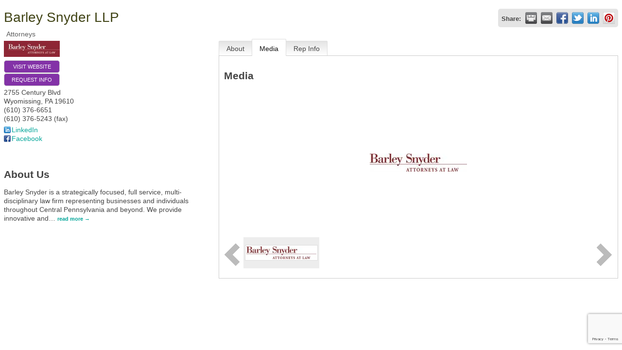

--- FILE ---
content_type: text/html; charset=utf-8
request_url: http://business.berkswomen2women.com/list/member/barley-snyder-llp-667
body_size: 7811
content:

<!DOCTYPE html>
<html>
<!--
Request for https://www.berkswomen2women.com/chambermaster-template/ failed at 6:51 PM 1/21/2026
ERROR: COULDN'T REACH https://www.berkswomen2women.com/chambermaster-template/ 
 DETAILS: System.Net.WebException: The request was aborted: Could not create SSL/TLS secure channel.
   at System.Net.HttpWebRequest.GetResponse()
   at ChamberWeb.AppHelper.GetHtmlFromUrl(TemplateCacheItemDetails cacheItemDetails, String& html, Boolean& success, Int32 lifeOnDiskMinutes, Boolean loadFresh, Boolean& isFromFile) in D:\a\1\s\MicroNet.Web.Common\Helpers\AppHelper.cs:line 201 
 REQUEST HEADERS: x-localrequest=1
  User-Agent=Mozilla/5.0 (Windows NT 10.0; Win64; x64) AppleWebKit/537.36 (KHTML, like Gecko) Chrome/107.0.0.0 Safari/537.36
Request Headers:

-->
<head>
<!-- start injected HTML (CCID=1980) -->
<!-- page template: https://www.berkswomen2women.com/chambermaster-template/ -->
<title>Barley Snyder LLP | Attorneys</title>
<base href="http://www.berkswomen2women.com/" />
<meta name="description" content="Barley Snyder LLP | Attorneys" />
<link href="http://business.berkswomen2women.com/integration/customerdefinedcss?_=HxGXVQ2" rel="stylesheet" type="text/css" />
<!-- link for rss not inserted -->
<link rel="canonical" href="http://business.greaterreading.org/list/member/barley-snyder-llp-667" />
<!-- end injected HTML -->

    <script type="text/javascript" src="http://code.jquery.com/jquery-3.7.1.min.js"></script>
    <script type="text/javascript" src="http://code.jquery.com/ui/1.13.2/jquery-ui.min.js"></script>
    <script type="text/javascript" src="http://ajax.aspnetcdn.com/ajax/globalize/0.1.1/globalize.min.js"></script>
    <script type="text/javascript" src="http://ajax.aspnetcdn.com/ajax/globalize/0.1.1/cultures/globalize.culture.en-US.js"></script>
    <script type="text/javascript">
        var MNI = MNI || {};
        MNI.CurrentCulture = 'en-US';
        MNI.CultureDateFormat = 'M/d/yyyy';
        MNI.BaseUrl = 'http://business.berkswomen2women.com';
        MNI.jQuery = jQuery.noConflict(true);
        MNI.Page = {
            Domain: 'business.berkswomen2women.com',
            Context: 299,
            Category: null,
            Member: 667,
            MemberPagePopup: true
        };
    </script>


    <script src="https://www.google.com/recaptcha/enterprise.js?render=6LfI_T8rAAAAAMkWHrLP_GfSf3tLy9tKa839wcWa" async defer></script>
    <script>

        const SITE_KEY = '6LfI_T8rAAAAAMkWHrLP_GfSf3tLy9tKa839wcWa';

        // Repeatedly check if grecaptcha has been loaded, and call the callback once it's available
        function waitForGrecaptcha(callback, retries = 10, interval = 1000) {
            if (typeof grecaptcha !== 'undefined' && grecaptcha.enterprise.execute) {
                callback();
            } else if (retries > 0) { 
                setTimeout(() => {
                    waitForGrecaptcha(callback, retries - 1, interval);
                }, interval);
            } else {
                console.error("grecaptcha is not available after multiple attempts");
            }
        }

        // Generates a reCAPTCHA v3 token using grecaptcha.enterprise and injects it into the given form.
        // If the token input doesn't exist, it creates one. Then it executes the callback with the token.
        function setReCaptchaToken(formElement, callback, action = 'submit') {
            grecaptcha.enterprise.ready(function () {
                grecaptcha.enterprise.execute(SITE_KEY, { action: action }).then(function (token) {

                    MNI.jQuery(function ($) {
                        let input = $(formElement).find("input[name='g-recaptcha-v3']");

                        if (input.length === 0) {
                            input = $('<input>', {
                                type: 'hidden',
                                name: 'g-recaptcha-v3',
                                value: token
                            });
                            $(formElement).append(input);
                        }
                        else
                            $(input).val(token);

                        if (typeof callback === 'function') callback(token);
                    })

                });
            });
        }

    </script>




<script src="http://business.berkswomen2women.com/Content/bundles/MNI?v=34V3-w6z5bLW9Yl7pjO3C5tja0TdKeHFrpRQ0eCPbz81"></script>
    <link rel="stylesheet" href="http://code.jquery.com/ui/1.13.2/themes/base/jquery-ui.css" type="text/css" media="all" />

        <script type="text/javascript">
        MNI.Page.MemberFilter = 'list';
        MNI.jQuery(function ($) {
            MNI.Plugins.Tabs.Init('#mn-member-tab-content-container');
            MNI.Plugins.Tabs.InitExternal('#mn-content a.externalTab');

            $('#mn-directory-contactmember').click(function() {
                $('#mn-directory-contactform').submit();
            });

            $('.mn-directory-contactrep').click(function() {
                var id = $(this).attr('repid')
                $('#contactform-repid').val(id);
                $('#mn-directory-contactform').submit();
            });


            $('#mn-member-tab-content-container #media').one('mn-tab-active', function () {
                $('#mn-gallery').mediaSlider({
                    slideshow: false,
                    delay: window['MNI_Member_Gallery_Delay'],
                    rate: window['MNI_Member_Gallery_Rate']
                });
            });



            var tabContainer = '#mn-member-tab-content-container';

            // Set the active tab to the URL hash, if one is present.
            var activeTab = $(window.location.hash, tabContainer);

            if (!activeTab.length)
                activeTab = $('.mn-tabs-content .mn-active', tabContainer);

            activeTab.eq(0).trigger('mn-tab-active');
            
        });
    </script>


<meta property='og:url' content='http://business.berkswomen2women.com/list/member/barley-snyder-llp-667' />
<meta property='og:title' content='Barley Snyder LLP' />
<meta property='og:description' content='Barley Snyder is a strategically focused, full service, multi-disciplinary law firm representing businesses and individuals throughout Central Pennsylvania and beyond. We provide innovative and effective representation to a wide range of clients - from publicly traded companies to small, privately held businesses, from local municipalities and other governmental entities to large health care and educational institutions, from multi-state and community banks to individuals. Our attorneys advise our clients in every major area of civil law - corporate governance, litigation and risk management, mergers and acquisitions, health care, labor and employment, employee benefits and compensation, immigration, intellectual property, banking, securities, real estate, tax, wealth management and estate planning, and more. Our attorneys have the in-depth knowledge, experience and resources to tackle even the most complex issues confronting you and your business.' />
<meta property='og:image' content='https://chambermaster.blob.core.windows.net/images/customers/1980/members/667/logos/MEMBER_LOGO/BS_Logo(1).jpg' />


<meta name="referrer" content="origin" /></head>
<body>
    <div id="mn-content" class="mn-content">
                   







    <div id="fb-root"></div>
    <script>(function(d, s, id) {
        var js, fjs = d.getElementsByTagName(s)[0];
        if (d.getElementById(id)) return;
        js = d.createElement(s); js.id = id;
        js.src = "//connect.facebook.net/en_US/all.js#xfbml=1";
        fjs.parentNode.insertBefore(js, fjs);
    }(document, 'script', 'facebook-jssdk'));</script>

<div id="mn-member-results-member" itemscope="itemscope" itemtype="http://schema.org/LocalBusiness" class="mn-module-content">
    <div id="mn-resultscontainer">
        



<div class="mn-banner mn-banner-premier"><div id="mn-banner"><noscript><iframe src="http://business.berkswomen2women.com/sponsors/adsframe?context=299&amp;memid=667&amp;maxWidth=480&amp;maxHeight=60&amp;max=1&amp;rotate=False" width="480" height="60" scrolling="no" frameborder="0" allowtransparency="true" marginwidth="0" marginheight="0"></iframe></noscript></div></div>
<script type="text/javascript">
    var _mnisq=_mnisq||[];
    _mnisq.push(["domain","business.berkswomen2women.com"],["context",299],["member",667],["max",5],["rotate",1],["maxWidth",480],["maxHeight",60],["create","mn-banner"]);
    (function(b,d,a,c){b.getElementById(d)||(c=b.getElementsByTagName(a)[0],a=b.createElement(a),a.type="text/javascript",a.async=!0,a.src="http://business.berkswomen2women.com/Content/Script/Ads.min.js",c.parentNode.insertBefore(a,c))})(document,"mni-ads-script","script");
</script>
                <div id="mn-pagetitle" class="mn-member-title">
            <h1 itemprop="name">Barley Snyder LLP</h1>
        </div>
                            <div class="mn-actions mn-actions-share">
                <ul class="mn-share mn-details-share">
                    <li class="mn-sharelabel">Share:</li>
                    <li class="mn-shareprint"><a href="http://business.berkswomen2women.com/list/member/barley-snyder-llp-667?rendermode=print" title="Print this page" rel="nofollow" onclick="return!MNI.Window.Print(this)" target="_blank">&nbsp;</a></li>
                    <li class="mn-shareemail"><a href="javascript:MNI.Dialog.ContactFriend('member',667)" title="Share by Email">&nbsp;</a></li>
                    <li class="mn-sharefacebook"><a href="https://www.facebook.com/sharer.php?u=http%3a%2f%2fbusiness.berkswomen2women.com%2flist%2fmember%2fbarley-snyder-llp-667&amp;p[title]=Barley+Snyder+LLP" title="Share on Facebook">&nbsp;</a></li>
                    <li class="mn-sharetwitter"><a href="https://www.twitter.com/share?url=http://business.berkswomen2women.com/list/member/barley-snyder-llp-667&amp;text=Barley+Snyder+LLP" title="Share on Twitter">&nbsp;</a></li>
                    <li class="mn-sharelinkedin"><a href="https://www.linkedin.com/shareArticle?mini=true&amp;url=http%3a%2f%2fbusiness.berkswomen2women.com%2flist%2fmember%2fbarley-snyder-llp-667&amp;title=Barley+Snyder+LLP" title="Share on LinkedIn">&nbsp;</a></li>
                        <li class="mn-sharepinterest"><a href="https://pinterest.com/pin/create/button/?url=http%3a%2f%2fbusiness.berkswomen2women.com%2flist%2fmember%2fbarley-snyder-llp-667&amp;media=https%3a%2f%2fchambermaster.blob.core.windows.net%2fimages%2fcustomers%2f1980%2fmembers%2f667%2flogos%2fMEMBER_LOGO%2fBS_Logo(1).jpg&amp;description=Barley+Snyder+is+a+strategically+focused%2c+full+service%2c+multi-disciplinary+law+firm+representing+businesses+and+individuals+throughout+Central+Pennsylvania+and+beyond.+We+provide+innovative+and+effective+representation+to+a+wide+range+of+clients+-+from+publicly+traded+companies+to+small%2c+privately+held+businesses%2c+from+local+municipalities+and+other+governmental+entities+to+large+health+care+and+educational+institutions%2c+from+multi-state+and+community+banks+to+individuals.+Our+attorneys+advi..." title="Share on Pinterest">&nbsp;</a></li>
                </ul>
            </div>
                <div id="mn-member-facebooklike" class="fb-like" data-href="https://www.facebook.com/barleysnyder" data-send="false" data-layout="button_count" data-width="130" data-show-faces="false" data-action="recommend"></div>
        <div class="mn-member-cat-container">
            <ul class="mn-member-cats">
                <li>Attorneys</li>
            </ul>
        </div>
        <div class="mn-clear"></div>
        <div class="mn-member-details">
            <div class="mn-member-sidebar">
                <div id="mn-member-general" class="mn-section">
                    <div class="mn-section-content">
						<div class="mn-member-logo">
							<a href="http://www.barley.com" onclick="MNI.Hit.MemberWebsite(667)" target="_blank"><img src="https://chambermaster.blob.core.windows.net/images/customers/1980/members/667/logos/MEMBER_LOGO/BS_Logo(1).jpg" alt="Barley Snyder LLP" itemprop="image"/></a> 
						</div>
                        <div class="mn-memberinfo-block-actions">
                            <ul>
                                <li id="mn-memberinfo-block-website"><a itemprop="url" href="http://www.barley.com" class="mn-print-url" onclick="MNI.Hit.MemberWebsite(667)" title="Visit the website of Barley Snyder LLP" target="_blank">Visit Website</a></li>
                                                                                                                        <li id="mn-memberinfo-block-requestinfo"><a id="mn-directory-contactmember" href="javascript:void(0)">Request Info</a></li>
                                                                                    </ul>
                        </div>
						<div itemprop="address" itemscope="itemscope" itemtype="http://schema.org/PostalAddress" class="mn-member-basicinfo">
							<div itemprop="streetAddress" class="mn-address1">2755 Century Blvd</div>
<div itemprop="citystatezip" class="mn-citystatezip"><span itemprop="addressLocality" class="mn-cityspan">Wyomissing</span><span class="mn-commaspan">, </span><span itemprop="addressRegion" class="mn-stspan">PA</span> <span itemprop="postalCode" class="mn-zipspan">19610</span></div>

							<div itemprop="telephone" class="mn-member-phone1">(610) 376-6651</div>
							<div itemprop="telephone" class="mn-member-phone2"></div>
                            <div itemprop="faxNumber" class="mn-member-fax">(610) 376-5243 (fax)</div>
                            						</div>
                        <div id="mn-memberinfo-block-socialnetworks">
                            <ul>
                                <li class="mn-social-linkedin"><a href="http://www.linkedin.com/company/barley-snyder" class="mn-print-url" target="_blank" title="Visit Barley Snyder LLP at LinkedIn">LinkedIn</a></li>
                                <li class="mn-social-facebook"><a href="https://www.facebook.com/barleysnyder" class="mn-print-url" target="_blank" title="Visit Barley Snyder LLP at Facebook">Facebook</a></li>
                            </ul>
                        </div>
                                        </div>
                </div>
                <div id="mn-member-about-teaser" class="mn-section">
                    <div class="mn-section-head">
                        <h2>About Us</h2>
                    </div>
                    <div class="mn-section-content">
                        <div itemprop="description" id="mn-about-teasertext">
                            Barley Snyder is a strategically focused, full service, multi-disciplinary law firm representing businesses and individuals throughout Central Pennsylvania and beyond. We provide innovative and<span class="mn-read-more">&hellip;</span> <a href="http://business.berkswomen2women.com/list/member/barley-snyder-llp-667#about" rel="nofollow" class="externalTab mn-read-more">read more</a>
                        </div>
                    </div>
                </div>
            </div>
            <div id="mn-member-tab-content-container" class="">
                <div id="mn-member-tabnav">
                    <ul class="mn-tabs">
                        <li id="mn-tab-about"><a href="http://business.berkswomen2women.com/list/member/barley-snyder-llp-667#about" rel="nofollow" class="">About</a></li>
                                                                <li id="mn-tab-media"><a href="http://business.berkswomen2women.com/list/member/barley-snyder-llp-667#media" rel="nofollow" class="mn-active">Media</a></li>
                                                                <li id="mn-tab-repinfo"><a href="http://business.berkswomen2women.com/list/member/barley-snyder-llp-667#repinfo" rel="nofollow" class="">Rep Info</a></li>
                                                            </ul>
                </div>
                <div class="mn-member-content">
                    <ul class="mn-tabs-content">
                        <li id="about" class="">
                            <div id="mn-member-aboutus" class="mn-section">
                                <div class="mn-section-head">
                                    <h2>About</h2>
                                </div>
                                <div class="mn-section-content">
                                    <p>
                                        Barley Snyder is a strategically focused, full service, multi-disciplinary law firm representing businesses and individuals throughout Central Pennsylvania and beyond. We provide innovative and effective representation to a wide range of clients - from publicly traded companies to small, privately held businesses, from local municipalities and other governmental entities to large health care and educational institutions, from multi-state and community banks to individuals. Our attorneys advise our clients in every major area of civil law - corporate governance, litigation and risk management, mergers and acquisitions, health care, labor and employment, employee benefits and compensation, immigration, intellectual property, banking, securities, real estate, tax, wealth management and estate planning, and more. Our attorneys have the in-depth knowledge, experience and resources to tackle even the most complex issues confronting you and your business.
                                    </p>
                                </div>
                            </div>
                            <div class="mn-clear"></div>
                        </li>
                                                                <li id="media" class="mn-active">
                            <div id="mn-member-media" class="mn-section">
                                <div class="mn-section-head">
                                    <h2>Media</h2>
                                </div>
                                <div class="mn-section-content">
                                    <div id="mn-gallery" class="mn-gallery">
                                        <span><a href="https://chambermaster.blob.core.windows.net/images/customers/1980/members/667/photos/GALLERY_MAIN/HIGHRES_BarleySnyder_logo-CMYK.jpg" title="Gallery Image HIGHRES_BarleySnyder_logo-CMYK.jpg"><img src="https://chambermaster.blob.core.windows.net/images/customers/1980/members/667/photos/GALLERY_MAIN/HIGHRES_BarleySnyder_logo-CMYK.jpg" title="Gallery Image HIGHRES_BarleySnyder_logo-CMYK.jpg" alt="Gallery Image HIGHRES_BarleySnyder_logo-CMYK.jpg" /></a></span>                                    </div>
                                </div>
                            </div>
                            <div class="mn-clear"></div>
                        </li>
                                                                <li id="repinfo" class="">
                            <div id="mn-member-reps" class="mn-section">
                                <div class="mn-section-head">
                                    <h2>Whom to Contact</h2>
                                </div>
                                <div class="mn-section-content">
                                    <ul class="mn-member-reps">
                                        <li>    <div class="mn-member-repname">
Accounts Payable (AP)    </div>
</li><li>    <div class="mn-member-repname">
Latisha Bernard-Schuenemann    </div>
        <div class="mn-member-reptitle">Attorney</div>
</li><li>    <div class="mn-member-repname">
William Blumer    </div>
</li><li>    <div class="mn-member-repname">
Eden Bucher    </div>
</li><li>    <div class="mn-member-repname">
Bill Colby    </div>
        <div class="mn-member-reptitle">Attorney</div>
</li><li>    <div class="mn-member-repname">
Timothy Dietrich    </div>
        <div class="mn-member-reptitle">Attorney</div>
</li><li>    <div class="mn-member-repname">
Kimberly Dunkle    </div>
        <div class="mn-member-reptitle">Office Administrator/Controller</div>
</li><li>    <div class="mn-member-repname">
Thad Gelsinger    </div>
</li><li>    <div class="mn-member-repname">
Charles Haws    </div>
        <div class="mn-member-reptitle">Attorney</div>
</li><li>    <div class="mn-member-repname">
John Hibschman    </div>
        <div class="mn-member-reptitle">Attorney</div>
</li><li>    <div class="mn-member-repname">
Jo-Lyn Hricik    </div>
        <div class="mn-member-reptitle">Receptionist</div>
</li><li>    <div class="mn-member-repname">
Tim Malloy    </div>
        <div class="mn-member-reptitle">Attorney</div>
</li><li>    <div class="mn-member-repname">
Sarah McCahon    </div>
        <div class="mn-member-reptitle">Attorney</div>
</li><li>    <div class="mn-member-repname">
Michael Mixell    </div>
        <div class="mn-member-reptitle">Attorney</div>
</li><li>    <div class="mn-member-repname">
Keith Mooney    </div>
</li><li>    <div class="mn-member-repname">
Kevin Moore    </div>
</li><li>    <div class="mn-member-repname">
Frederick M. Nice    </div>
</li><li>    <div class="mn-member-repname">
Brian Ott    </div>
        <div class="mn-member-reptitle">Attorney</div>
</li><li>    <div class="mn-member-repname">
Charles Phillips    </div>
        <div class="mn-member-reptitle">President</div>
</li><li>    <div class="mn-member-repname">
Troy Rider    </div>
        <div class="mn-member-reptitle">Attorney</div>
</li><li>    <div class="mn-member-repname">
Danielle Rodriguez    </div>
</li><li>    <div class="mn-member-repname">
Silas Ruiz-Steele    </div>
        <div class="mn-member-reptitle">Attorney</div>
</li><li>    <div class="mn-member-repname">
Lois Savage    </div>
</li><li>    <div class="mn-member-repname">
John Speicher    </div>
</li><li>    <div class="mn-member-repname">
Gregory Young    </div>
        <div class="mn-member-reptitle">Attorney</div>
</li>
                                    </ul>
                                </div>
                            </div>
                            <div class="mn-clear"></div>
                        </li>
                                                            </ul>
                </div>
            </div>
        </div>
        <div class="mn-clear"></div>
        <form id="mn-directory-contactform" action="http://business.berkswomen2women.com/inforeq/contactmembers" method="post" target="_blank" style="display:none">
            <input type="hidden" name="targets" value="667" />
            <input type="hidden" name="command" value="addSingleMember" />
            <input id="contactform-repid" type="hidden" name="repid" value="" />
        </form>
    </div>
</div>

        <div class="mn-clear"></div>
    </div>

<script type="text/javascript">
// YFF-421-38733
MNI.jQuery(document).ready(function () {
var pathstring = window.location.pathname;
var myquery = ("/member/newmemberapp");
if (pathstring.indexOf(myquery) > -1) {
MNI.jQuery("#mn-memberapp-package2 .mn-memberapp-pkgfee").html('See <a href="https://chambermaster.blob.core.windows.net/userfiles/UserFiles/chambers/1980/CMS/Member_Application/FeeSchedule-2016_2017_Application_Fee_Schedule.pdf" target="_blank">fee schedule</a> to determine the fee and enter it below.');
}
});
</script></body>
</html>




--- FILE ---
content_type: text/html; charset=utf-8
request_url: https://www.google.com/recaptcha/enterprise/anchor?ar=1&k=6LfI_T8rAAAAAMkWHrLP_GfSf3tLy9tKa839wcWa&co=aHR0cDovL2J1c2luZXNzLmJlcmtzd29tZW4yd29tZW4uY29tOjgw&hl=en&v=PoyoqOPhxBO7pBk68S4YbpHZ&size=invisible&anchor-ms=20000&execute-ms=30000&cb=84lgt8rp6uxl
body_size: 48734
content:
<!DOCTYPE HTML><html dir="ltr" lang="en"><head><meta http-equiv="Content-Type" content="text/html; charset=UTF-8">
<meta http-equiv="X-UA-Compatible" content="IE=edge">
<title>reCAPTCHA</title>
<style type="text/css">
/* cyrillic-ext */
@font-face {
  font-family: 'Roboto';
  font-style: normal;
  font-weight: 400;
  font-stretch: 100%;
  src: url(//fonts.gstatic.com/s/roboto/v48/KFO7CnqEu92Fr1ME7kSn66aGLdTylUAMa3GUBHMdazTgWw.woff2) format('woff2');
  unicode-range: U+0460-052F, U+1C80-1C8A, U+20B4, U+2DE0-2DFF, U+A640-A69F, U+FE2E-FE2F;
}
/* cyrillic */
@font-face {
  font-family: 'Roboto';
  font-style: normal;
  font-weight: 400;
  font-stretch: 100%;
  src: url(//fonts.gstatic.com/s/roboto/v48/KFO7CnqEu92Fr1ME7kSn66aGLdTylUAMa3iUBHMdazTgWw.woff2) format('woff2');
  unicode-range: U+0301, U+0400-045F, U+0490-0491, U+04B0-04B1, U+2116;
}
/* greek-ext */
@font-face {
  font-family: 'Roboto';
  font-style: normal;
  font-weight: 400;
  font-stretch: 100%;
  src: url(//fonts.gstatic.com/s/roboto/v48/KFO7CnqEu92Fr1ME7kSn66aGLdTylUAMa3CUBHMdazTgWw.woff2) format('woff2');
  unicode-range: U+1F00-1FFF;
}
/* greek */
@font-face {
  font-family: 'Roboto';
  font-style: normal;
  font-weight: 400;
  font-stretch: 100%;
  src: url(//fonts.gstatic.com/s/roboto/v48/KFO7CnqEu92Fr1ME7kSn66aGLdTylUAMa3-UBHMdazTgWw.woff2) format('woff2');
  unicode-range: U+0370-0377, U+037A-037F, U+0384-038A, U+038C, U+038E-03A1, U+03A3-03FF;
}
/* math */
@font-face {
  font-family: 'Roboto';
  font-style: normal;
  font-weight: 400;
  font-stretch: 100%;
  src: url(//fonts.gstatic.com/s/roboto/v48/KFO7CnqEu92Fr1ME7kSn66aGLdTylUAMawCUBHMdazTgWw.woff2) format('woff2');
  unicode-range: U+0302-0303, U+0305, U+0307-0308, U+0310, U+0312, U+0315, U+031A, U+0326-0327, U+032C, U+032F-0330, U+0332-0333, U+0338, U+033A, U+0346, U+034D, U+0391-03A1, U+03A3-03A9, U+03B1-03C9, U+03D1, U+03D5-03D6, U+03F0-03F1, U+03F4-03F5, U+2016-2017, U+2034-2038, U+203C, U+2040, U+2043, U+2047, U+2050, U+2057, U+205F, U+2070-2071, U+2074-208E, U+2090-209C, U+20D0-20DC, U+20E1, U+20E5-20EF, U+2100-2112, U+2114-2115, U+2117-2121, U+2123-214F, U+2190, U+2192, U+2194-21AE, U+21B0-21E5, U+21F1-21F2, U+21F4-2211, U+2213-2214, U+2216-22FF, U+2308-230B, U+2310, U+2319, U+231C-2321, U+2336-237A, U+237C, U+2395, U+239B-23B7, U+23D0, U+23DC-23E1, U+2474-2475, U+25AF, U+25B3, U+25B7, U+25BD, U+25C1, U+25CA, U+25CC, U+25FB, U+266D-266F, U+27C0-27FF, U+2900-2AFF, U+2B0E-2B11, U+2B30-2B4C, U+2BFE, U+3030, U+FF5B, U+FF5D, U+1D400-1D7FF, U+1EE00-1EEFF;
}
/* symbols */
@font-face {
  font-family: 'Roboto';
  font-style: normal;
  font-weight: 400;
  font-stretch: 100%;
  src: url(//fonts.gstatic.com/s/roboto/v48/KFO7CnqEu92Fr1ME7kSn66aGLdTylUAMaxKUBHMdazTgWw.woff2) format('woff2');
  unicode-range: U+0001-000C, U+000E-001F, U+007F-009F, U+20DD-20E0, U+20E2-20E4, U+2150-218F, U+2190, U+2192, U+2194-2199, U+21AF, U+21E6-21F0, U+21F3, U+2218-2219, U+2299, U+22C4-22C6, U+2300-243F, U+2440-244A, U+2460-24FF, U+25A0-27BF, U+2800-28FF, U+2921-2922, U+2981, U+29BF, U+29EB, U+2B00-2BFF, U+4DC0-4DFF, U+FFF9-FFFB, U+10140-1018E, U+10190-1019C, U+101A0, U+101D0-101FD, U+102E0-102FB, U+10E60-10E7E, U+1D2C0-1D2D3, U+1D2E0-1D37F, U+1F000-1F0FF, U+1F100-1F1AD, U+1F1E6-1F1FF, U+1F30D-1F30F, U+1F315, U+1F31C, U+1F31E, U+1F320-1F32C, U+1F336, U+1F378, U+1F37D, U+1F382, U+1F393-1F39F, U+1F3A7-1F3A8, U+1F3AC-1F3AF, U+1F3C2, U+1F3C4-1F3C6, U+1F3CA-1F3CE, U+1F3D4-1F3E0, U+1F3ED, U+1F3F1-1F3F3, U+1F3F5-1F3F7, U+1F408, U+1F415, U+1F41F, U+1F426, U+1F43F, U+1F441-1F442, U+1F444, U+1F446-1F449, U+1F44C-1F44E, U+1F453, U+1F46A, U+1F47D, U+1F4A3, U+1F4B0, U+1F4B3, U+1F4B9, U+1F4BB, U+1F4BF, U+1F4C8-1F4CB, U+1F4D6, U+1F4DA, U+1F4DF, U+1F4E3-1F4E6, U+1F4EA-1F4ED, U+1F4F7, U+1F4F9-1F4FB, U+1F4FD-1F4FE, U+1F503, U+1F507-1F50B, U+1F50D, U+1F512-1F513, U+1F53E-1F54A, U+1F54F-1F5FA, U+1F610, U+1F650-1F67F, U+1F687, U+1F68D, U+1F691, U+1F694, U+1F698, U+1F6AD, U+1F6B2, U+1F6B9-1F6BA, U+1F6BC, U+1F6C6-1F6CF, U+1F6D3-1F6D7, U+1F6E0-1F6EA, U+1F6F0-1F6F3, U+1F6F7-1F6FC, U+1F700-1F7FF, U+1F800-1F80B, U+1F810-1F847, U+1F850-1F859, U+1F860-1F887, U+1F890-1F8AD, U+1F8B0-1F8BB, U+1F8C0-1F8C1, U+1F900-1F90B, U+1F93B, U+1F946, U+1F984, U+1F996, U+1F9E9, U+1FA00-1FA6F, U+1FA70-1FA7C, U+1FA80-1FA89, U+1FA8F-1FAC6, U+1FACE-1FADC, U+1FADF-1FAE9, U+1FAF0-1FAF8, U+1FB00-1FBFF;
}
/* vietnamese */
@font-face {
  font-family: 'Roboto';
  font-style: normal;
  font-weight: 400;
  font-stretch: 100%;
  src: url(//fonts.gstatic.com/s/roboto/v48/KFO7CnqEu92Fr1ME7kSn66aGLdTylUAMa3OUBHMdazTgWw.woff2) format('woff2');
  unicode-range: U+0102-0103, U+0110-0111, U+0128-0129, U+0168-0169, U+01A0-01A1, U+01AF-01B0, U+0300-0301, U+0303-0304, U+0308-0309, U+0323, U+0329, U+1EA0-1EF9, U+20AB;
}
/* latin-ext */
@font-face {
  font-family: 'Roboto';
  font-style: normal;
  font-weight: 400;
  font-stretch: 100%;
  src: url(//fonts.gstatic.com/s/roboto/v48/KFO7CnqEu92Fr1ME7kSn66aGLdTylUAMa3KUBHMdazTgWw.woff2) format('woff2');
  unicode-range: U+0100-02BA, U+02BD-02C5, U+02C7-02CC, U+02CE-02D7, U+02DD-02FF, U+0304, U+0308, U+0329, U+1D00-1DBF, U+1E00-1E9F, U+1EF2-1EFF, U+2020, U+20A0-20AB, U+20AD-20C0, U+2113, U+2C60-2C7F, U+A720-A7FF;
}
/* latin */
@font-face {
  font-family: 'Roboto';
  font-style: normal;
  font-weight: 400;
  font-stretch: 100%;
  src: url(//fonts.gstatic.com/s/roboto/v48/KFO7CnqEu92Fr1ME7kSn66aGLdTylUAMa3yUBHMdazQ.woff2) format('woff2');
  unicode-range: U+0000-00FF, U+0131, U+0152-0153, U+02BB-02BC, U+02C6, U+02DA, U+02DC, U+0304, U+0308, U+0329, U+2000-206F, U+20AC, U+2122, U+2191, U+2193, U+2212, U+2215, U+FEFF, U+FFFD;
}
/* cyrillic-ext */
@font-face {
  font-family: 'Roboto';
  font-style: normal;
  font-weight: 500;
  font-stretch: 100%;
  src: url(//fonts.gstatic.com/s/roboto/v48/KFO7CnqEu92Fr1ME7kSn66aGLdTylUAMa3GUBHMdazTgWw.woff2) format('woff2');
  unicode-range: U+0460-052F, U+1C80-1C8A, U+20B4, U+2DE0-2DFF, U+A640-A69F, U+FE2E-FE2F;
}
/* cyrillic */
@font-face {
  font-family: 'Roboto';
  font-style: normal;
  font-weight: 500;
  font-stretch: 100%;
  src: url(//fonts.gstatic.com/s/roboto/v48/KFO7CnqEu92Fr1ME7kSn66aGLdTylUAMa3iUBHMdazTgWw.woff2) format('woff2');
  unicode-range: U+0301, U+0400-045F, U+0490-0491, U+04B0-04B1, U+2116;
}
/* greek-ext */
@font-face {
  font-family: 'Roboto';
  font-style: normal;
  font-weight: 500;
  font-stretch: 100%;
  src: url(//fonts.gstatic.com/s/roboto/v48/KFO7CnqEu92Fr1ME7kSn66aGLdTylUAMa3CUBHMdazTgWw.woff2) format('woff2');
  unicode-range: U+1F00-1FFF;
}
/* greek */
@font-face {
  font-family: 'Roboto';
  font-style: normal;
  font-weight: 500;
  font-stretch: 100%;
  src: url(//fonts.gstatic.com/s/roboto/v48/KFO7CnqEu92Fr1ME7kSn66aGLdTylUAMa3-UBHMdazTgWw.woff2) format('woff2');
  unicode-range: U+0370-0377, U+037A-037F, U+0384-038A, U+038C, U+038E-03A1, U+03A3-03FF;
}
/* math */
@font-face {
  font-family: 'Roboto';
  font-style: normal;
  font-weight: 500;
  font-stretch: 100%;
  src: url(//fonts.gstatic.com/s/roboto/v48/KFO7CnqEu92Fr1ME7kSn66aGLdTylUAMawCUBHMdazTgWw.woff2) format('woff2');
  unicode-range: U+0302-0303, U+0305, U+0307-0308, U+0310, U+0312, U+0315, U+031A, U+0326-0327, U+032C, U+032F-0330, U+0332-0333, U+0338, U+033A, U+0346, U+034D, U+0391-03A1, U+03A3-03A9, U+03B1-03C9, U+03D1, U+03D5-03D6, U+03F0-03F1, U+03F4-03F5, U+2016-2017, U+2034-2038, U+203C, U+2040, U+2043, U+2047, U+2050, U+2057, U+205F, U+2070-2071, U+2074-208E, U+2090-209C, U+20D0-20DC, U+20E1, U+20E5-20EF, U+2100-2112, U+2114-2115, U+2117-2121, U+2123-214F, U+2190, U+2192, U+2194-21AE, U+21B0-21E5, U+21F1-21F2, U+21F4-2211, U+2213-2214, U+2216-22FF, U+2308-230B, U+2310, U+2319, U+231C-2321, U+2336-237A, U+237C, U+2395, U+239B-23B7, U+23D0, U+23DC-23E1, U+2474-2475, U+25AF, U+25B3, U+25B7, U+25BD, U+25C1, U+25CA, U+25CC, U+25FB, U+266D-266F, U+27C0-27FF, U+2900-2AFF, U+2B0E-2B11, U+2B30-2B4C, U+2BFE, U+3030, U+FF5B, U+FF5D, U+1D400-1D7FF, U+1EE00-1EEFF;
}
/* symbols */
@font-face {
  font-family: 'Roboto';
  font-style: normal;
  font-weight: 500;
  font-stretch: 100%;
  src: url(//fonts.gstatic.com/s/roboto/v48/KFO7CnqEu92Fr1ME7kSn66aGLdTylUAMaxKUBHMdazTgWw.woff2) format('woff2');
  unicode-range: U+0001-000C, U+000E-001F, U+007F-009F, U+20DD-20E0, U+20E2-20E4, U+2150-218F, U+2190, U+2192, U+2194-2199, U+21AF, U+21E6-21F0, U+21F3, U+2218-2219, U+2299, U+22C4-22C6, U+2300-243F, U+2440-244A, U+2460-24FF, U+25A0-27BF, U+2800-28FF, U+2921-2922, U+2981, U+29BF, U+29EB, U+2B00-2BFF, U+4DC0-4DFF, U+FFF9-FFFB, U+10140-1018E, U+10190-1019C, U+101A0, U+101D0-101FD, U+102E0-102FB, U+10E60-10E7E, U+1D2C0-1D2D3, U+1D2E0-1D37F, U+1F000-1F0FF, U+1F100-1F1AD, U+1F1E6-1F1FF, U+1F30D-1F30F, U+1F315, U+1F31C, U+1F31E, U+1F320-1F32C, U+1F336, U+1F378, U+1F37D, U+1F382, U+1F393-1F39F, U+1F3A7-1F3A8, U+1F3AC-1F3AF, U+1F3C2, U+1F3C4-1F3C6, U+1F3CA-1F3CE, U+1F3D4-1F3E0, U+1F3ED, U+1F3F1-1F3F3, U+1F3F5-1F3F7, U+1F408, U+1F415, U+1F41F, U+1F426, U+1F43F, U+1F441-1F442, U+1F444, U+1F446-1F449, U+1F44C-1F44E, U+1F453, U+1F46A, U+1F47D, U+1F4A3, U+1F4B0, U+1F4B3, U+1F4B9, U+1F4BB, U+1F4BF, U+1F4C8-1F4CB, U+1F4D6, U+1F4DA, U+1F4DF, U+1F4E3-1F4E6, U+1F4EA-1F4ED, U+1F4F7, U+1F4F9-1F4FB, U+1F4FD-1F4FE, U+1F503, U+1F507-1F50B, U+1F50D, U+1F512-1F513, U+1F53E-1F54A, U+1F54F-1F5FA, U+1F610, U+1F650-1F67F, U+1F687, U+1F68D, U+1F691, U+1F694, U+1F698, U+1F6AD, U+1F6B2, U+1F6B9-1F6BA, U+1F6BC, U+1F6C6-1F6CF, U+1F6D3-1F6D7, U+1F6E0-1F6EA, U+1F6F0-1F6F3, U+1F6F7-1F6FC, U+1F700-1F7FF, U+1F800-1F80B, U+1F810-1F847, U+1F850-1F859, U+1F860-1F887, U+1F890-1F8AD, U+1F8B0-1F8BB, U+1F8C0-1F8C1, U+1F900-1F90B, U+1F93B, U+1F946, U+1F984, U+1F996, U+1F9E9, U+1FA00-1FA6F, U+1FA70-1FA7C, U+1FA80-1FA89, U+1FA8F-1FAC6, U+1FACE-1FADC, U+1FADF-1FAE9, U+1FAF0-1FAF8, U+1FB00-1FBFF;
}
/* vietnamese */
@font-face {
  font-family: 'Roboto';
  font-style: normal;
  font-weight: 500;
  font-stretch: 100%;
  src: url(//fonts.gstatic.com/s/roboto/v48/KFO7CnqEu92Fr1ME7kSn66aGLdTylUAMa3OUBHMdazTgWw.woff2) format('woff2');
  unicode-range: U+0102-0103, U+0110-0111, U+0128-0129, U+0168-0169, U+01A0-01A1, U+01AF-01B0, U+0300-0301, U+0303-0304, U+0308-0309, U+0323, U+0329, U+1EA0-1EF9, U+20AB;
}
/* latin-ext */
@font-face {
  font-family: 'Roboto';
  font-style: normal;
  font-weight: 500;
  font-stretch: 100%;
  src: url(//fonts.gstatic.com/s/roboto/v48/KFO7CnqEu92Fr1ME7kSn66aGLdTylUAMa3KUBHMdazTgWw.woff2) format('woff2');
  unicode-range: U+0100-02BA, U+02BD-02C5, U+02C7-02CC, U+02CE-02D7, U+02DD-02FF, U+0304, U+0308, U+0329, U+1D00-1DBF, U+1E00-1E9F, U+1EF2-1EFF, U+2020, U+20A0-20AB, U+20AD-20C0, U+2113, U+2C60-2C7F, U+A720-A7FF;
}
/* latin */
@font-face {
  font-family: 'Roboto';
  font-style: normal;
  font-weight: 500;
  font-stretch: 100%;
  src: url(//fonts.gstatic.com/s/roboto/v48/KFO7CnqEu92Fr1ME7kSn66aGLdTylUAMa3yUBHMdazQ.woff2) format('woff2');
  unicode-range: U+0000-00FF, U+0131, U+0152-0153, U+02BB-02BC, U+02C6, U+02DA, U+02DC, U+0304, U+0308, U+0329, U+2000-206F, U+20AC, U+2122, U+2191, U+2193, U+2212, U+2215, U+FEFF, U+FFFD;
}
/* cyrillic-ext */
@font-face {
  font-family: 'Roboto';
  font-style: normal;
  font-weight: 900;
  font-stretch: 100%;
  src: url(//fonts.gstatic.com/s/roboto/v48/KFO7CnqEu92Fr1ME7kSn66aGLdTylUAMa3GUBHMdazTgWw.woff2) format('woff2');
  unicode-range: U+0460-052F, U+1C80-1C8A, U+20B4, U+2DE0-2DFF, U+A640-A69F, U+FE2E-FE2F;
}
/* cyrillic */
@font-face {
  font-family: 'Roboto';
  font-style: normal;
  font-weight: 900;
  font-stretch: 100%;
  src: url(//fonts.gstatic.com/s/roboto/v48/KFO7CnqEu92Fr1ME7kSn66aGLdTylUAMa3iUBHMdazTgWw.woff2) format('woff2');
  unicode-range: U+0301, U+0400-045F, U+0490-0491, U+04B0-04B1, U+2116;
}
/* greek-ext */
@font-face {
  font-family: 'Roboto';
  font-style: normal;
  font-weight: 900;
  font-stretch: 100%;
  src: url(//fonts.gstatic.com/s/roboto/v48/KFO7CnqEu92Fr1ME7kSn66aGLdTylUAMa3CUBHMdazTgWw.woff2) format('woff2');
  unicode-range: U+1F00-1FFF;
}
/* greek */
@font-face {
  font-family: 'Roboto';
  font-style: normal;
  font-weight: 900;
  font-stretch: 100%;
  src: url(//fonts.gstatic.com/s/roboto/v48/KFO7CnqEu92Fr1ME7kSn66aGLdTylUAMa3-UBHMdazTgWw.woff2) format('woff2');
  unicode-range: U+0370-0377, U+037A-037F, U+0384-038A, U+038C, U+038E-03A1, U+03A3-03FF;
}
/* math */
@font-face {
  font-family: 'Roboto';
  font-style: normal;
  font-weight: 900;
  font-stretch: 100%;
  src: url(//fonts.gstatic.com/s/roboto/v48/KFO7CnqEu92Fr1ME7kSn66aGLdTylUAMawCUBHMdazTgWw.woff2) format('woff2');
  unicode-range: U+0302-0303, U+0305, U+0307-0308, U+0310, U+0312, U+0315, U+031A, U+0326-0327, U+032C, U+032F-0330, U+0332-0333, U+0338, U+033A, U+0346, U+034D, U+0391-03A1, U+03A3-03A9, U+03B1-03C9, U+03D1, U+03D5-03D6, U+03F0-03F1, U+03F4-03F5, U+2016-2017, U+2034-2038, U+203C, U+2040, U+2043, U+2047, U+2050, U+2057, U+205F, U+2070-2071, U+2074-208E, U+2090-209C, U+20D0-20DC, U+20E1, U+20E5-20EF, U+2100-2112, U+2114-2115, U+2117-2121, U+2123-214F, U+2190, U+2192, U+2194-21AE, U+21B0-21E5, U+21F1-21F2, U+21F4-2211, U+2213-2214, U+2216-22FF, U+2308-230B, U+2310, U+2319, U+231C-2321, U+2336-237A, U+237C, U+2395, U+239B-23B7, U+23D0, U+23DC-23E1, U+2474-2475, U+25AF, U+25B3, U+25B7, U+25BD, U+25C1, U+25CA, U+25CC, U+25FB, U+266D-266F, U+27C0-27FF, U+2900-2AFF, U+2B0E-2B11, U+2B30-2B4C, U+2BFE, U+3030, U+FF5B, U+FF5D, U+1D400-1D7FF, U+1EE00-1EEFF;
}
/* symbols */
@font-face {
  font-family: 'Roboto';
  font-style: normal;
  font-weight: 900;
  font-stretch: 100%;
  src: url(//fonts.gstatic.com/s/roboto/v48/KFO7CnqEu92Fr1ME7kSn66aGLdTylUAMaxKUBHMdazTgWw.woff2) format('woff2');
  unicode-range: U+0001-000C, U+000E-001F, U+007F-009F, U+20DD-20E0, U+20E2-20E4, U+2150-218F, U+2190, U+2192, U+2194-2199, U+21AF, U+21E6-21F0, U+21F3, U+2218-2219, U+2299, U+22C4-22C6, U+2300-243F, U+2440-244A, U+2460-24FF, U+25A0-27BF, U+2800-28FF, U+2921-2922, U+2981, U+29BF, U+29EB, U+2B00-2BFF, U+4DC0-4DFF, U+FFF9-FFFB, U+10140-1018E, U+10190-1019C, U+101A0, U+101D0-101FD, U+102E0-102FB, U+10E60-10E7E, U+1D2C0-1D2D3, U+1D2E0-1D37F, U+1F000-1F0FF, U+1F100-1F1AD, U+1F1E6-1F1FF, U+1F30D-1F30F, U+1F315, U+1F31C, U+1F31E, U+1F320-1F32C, U+1F336, U+1F378, U+1F37D, U+1F382, U+1F393-1F39F, U+1F3A7-1F3A8, U+1F3AC-1F3AF, U+1F3C2, U+1F3C4-1F3C6, U+1F3CA-1F3CE, U+1F3D4-1F3E0, U+1F3ED, U+1F3F1-1F3F3, U+1F3F5-1F3F7, U+1F408, U+1F415, U+1F41F, U+1F426, U+1F43F, U+1F441-1F442, U+1F444, U+1F446-1F449, U+1F44C-1F44E, U+1F453, U+1F46A, U+1F47D, U+1F4A3, U+1F4B0, U+1F4B3, U+1F4B9, U+1F4BB, U+1F4BF, U+1F4C8-1F4CB, U+1F4D6, U+1F4DA, U+1F4DF, U+1F4E3-1F4E6, U+1F4EA-1F4ED, U+1F4F7, U+1F4F9-1F4FB, U+1F4FD-1F4FE, U+1F503, U+1F507-1F50B, U+1F50D, U+1F512-1F513, U+1F53E-1F54A, U+1F54F-1F5FA, U+1F610, U+1F650-1F67F, U+1F687, U+1F68D, U+1F691, U+1F694, U+1F698, U+1F6AD, U+1F6B2, U+1F6B9-1F6BA, U+1F6BC, U+1F6C6-1F6CF, U+1F6D3-1F6D7, U+1F6E0-1F6EA, U+1F6F0-1F6F3, U+1F6F7-1F6FC, U+1F700-1F7FF, U+1F800-1F80B, U+1F810-1F847, U+1F850-1F859, U+1F860-1F887, U+1F890-1F8AD, U+1F8B0-1F8BB, U+1F8C0-1F8C1, U+1F900-1F90B, U+1F93B, U+1F946, U+1F984, U+1F996, U+1F9E9, U+1FA00-1FA6F, U+1FA70-1FA7C, U+1FA80-1FA89, U+1FA8F-1FAC6, U+1FACE-1FADC, U+1FADF-1FAE9, U+1FAF0-1FAF8, U+1FB00-1FBFF;
}
/* vietnamese */
@font-face {
  font-family: 'Roboto';
  font-style: normal;
  font-weight: 900;
  font-stretch: 100%;
  src: url(//fonts.gstatic.com/s/roboto/v48/KFO7CnqEu92Fr1ME7kSn66aGLdTylUAMa3OUBHMdazTgWw.woff2) format('woff2');
  unicode-range: U+0102-0103, U+0110-0111, U+0128-0129, U+0168-0169, U+01A0-01A1, U+01AF-01B0, U+0300-0301, U+0303-0304, U+0308-0309, U+0323, U+0329, U+1EA0-1EF9, U+20AB;
}
/* latin-ext */
@font-face {
  font-family: 'Roboto';
  font-style: normal;
  font-weight: 900;
  font-stretch: 100%;
  src: url(//fonts.gstatic.com/s/roboto/v48/KFO7CnqEu92Fr1ME7kSn66aGLdTylUAMa3KUBHMdazTgWw.woff2) format('woff2');
  unicode-range: U+0100-02BA, U+02BD-02C5, U+02C7-02CC, U+02CE-02D7, U+02DD-02FF, U+0304, U+0308, U+0329, U+1D00-1DBF, U+1E00-1E9F, U+1EF2-1EFF, U+2020, U+20A0-20AB, U+20AD-20C0, U+2113, U+2C60-2C7F, U+A720-A7FF;
}
/* latin */
@font-face {
  font-family: 'Roboto';
  font-style: normal;
  font-weight: 900;
  font-stretch: 100%;
  src: url(//fonts.gstatic.com/s/roboto/v48/KFO7CnqEu92Fr1ME7kSn66aGLdTylUAMa3yUBHMdazQ.woff2) format('woff2');
  unicode-range: U+0000-00FF, U+0131, U+0152-0153, U+02BB-02BC, U+02C6, U+02DA, U+02DC, U+0304, U+0308, U+0329, U+2000-206F, U+20AC, U+2122, U+2191, U+2193, U+2212, U+2215, U+FEFF, U+FFFD;
}

</style>
<link rel="stylesheet" type="text/css" href="https://www.gstatic.com/recaptcha/releases/PoyoqOPhxBO7pBk68S4YbpHZ/styles__ltr.css">
<script nonce="-tt-jTChUAIU-5LJ89aKFA" type="text/javascript">window['__recaptcha_api'] = 'https://www.google.com/recaptcha/enterprise/';</script>
<script type="text/javascript" src="https://www.gstatic.com/recaptcha/releases/PoyoqOPhxBO7pBk68S4YbpHZ/recaptcha__en.js" nonce="-tt-jTChUAIU-5LJ89aKFA">
      
    </script></head>
<body><div id="rc-anchor-alert" class="rc-anchor-alert"></div>
<input type="hidden" id="recaptcha-token" value="[base64]">
<script type="text/javascript" nonce="-tt-jTChUAIU-5LJ89aKFA">
      recaptcha.anchor.Main.init("[\x22ainput\x22,[\x22bgdata\x22,\x22\x22,\[base64]/[base64]/[base64]/[base64]/[base64]/[base64]/KGcoTywyNTMsTy5PKSxVRyhPLEMpKTpnKE8sMjUzLEMpLE8pKSxsKSksTykpfSxieT1mdW5jdGlvbihDLE8sdSxsKXtmb3IobD0odT1SKEMpLDApO08+MDtPLS0pbD1sPDw4fFooQyk7ZyhDLHUsbCl9LFVHPWZ1bmN0aW9uKEMsTyl7Qy5pLmxlbmd0aD4xMDQ/[base64]/[base64]/[base64]/[base64]/[base64]/[base64]/[base64]\\u003d\x22,\[base64]\x22,\x22ZmpJKMKgNMK4wosNHsOwPsOYBsONw4TDjlzCmHzDgMKCwqrClsKjwolibMOIwrTDjVcgOCnCiyoqw6U5wrUcwpjCgnbCscOHw43DnHlLwqrChMONPS/CmsONw4xUwrjCgCt4w7ZTwowPw4VVw4/DjsO9UMO2wqwHwplHFcKEEcOGWCfCl2bDjsO7WMK4fsKKwpFNw71nFcO7w7cDwoRMw5wVOMKAw7/CtMOGR1s7w78OwqzDosO0I8Obw4HCk8KQwpdMwqHDlMK2w6bDhcOsGC8kwrV/w5U6GB5iw7JcKsO0LMOVwopFwq1awr3CuMKkwr8sIsKuwqHCvsKdP1rDvcKNXi9Aw6N7Pk/[base64]/ClCUteMOXQsOFc8Kdw4BFw6PDrwVkw4vDlcOSf8KGOcK7PcOvwrccWzDCpGfCnsK3ZsO/JQvDlHU0JBhrwoogw43DlsKnw6tMW8OOwrh2w7fChAZ0wpnDpCTDtcOTBw1mwqdmAUxJw6zCg0DDg8KeKcKgUjMnQsOBwqPCkyPCqcKaVMK4woDCpFzDh2w8IsKQMnDCh8KMwocOwqLDnX/Dll9Ew7lnfiHDsMKDDsOww4nDmiVvUjV2T8KAZsK6ITvCrcOPOcKxw5RPecKtwo5fVcKlwp4BYHPDvcO2w7fCh8O/w7QAQxtEwrfDvE46cWzCpy0ewpVrwrDDn2RkwqMXNTlUw546worDlcK0w43DnSBbwqo4GcKrw5E7FsKWwpTCu8KiQsKYw6AhXHMKw6DDnMODax7DjsKGw55Yw4PDjEIYwqBxccKtwpbCq8K7KcK8IC/[base64]/HmHCrcOxPMOzw4VtwpoAeMOawpvDqcK2QgPCuSdHw7PDrTnDunEwwqRhw6jCi18GfRo2w5TDo1tBwqTDoMK6w5I/[base64]/CmcKUw7PCjEkLBMKEexTDh8KAw5/DigfClQbCpcOSQcO3Z8Krw4BVwpnCph1YEF14w6c/wpMxGTNWY3RSw6A2wrx3w73DlWQ4M2rDmMKnw4Bpw7o0w47CtcKAwpvDqsKcdcOhdFBWwqR1wq8Sw5Qkw7xewqbDsTbCmGfDi8Oiw5ZMHndUwpvDucKFdsOLdV8PwosGYlIlZcO5TSEHbcOeKMOIw5/Dl8KSAkDCpsOhdRJ0Z05iwqPCqR7Dt3bDmwE7d8KmcjjCkHZgW8K1D8O+KcOcw5fDrMKrfUUpw5zCosOywoYdVBl4XW/CjiBvw6XCnMKqU1DCo1dkETLDlVzDmsKzYydqDU/DmUNEw4QywrDCssOrwq/DlVHDj8K2V8Oxw5HClBodwq3DtGTDtHUAfnzDkyxLwo42EMOHw5Mww7Qjwox7w7IUw5tgK8KJw7o8w6/Dvx4TN3LChsKadsOncsO3w7gvDcODfwPCinMNwprCox/DmEBNwocUw4gjBgQPICrDuhjDvMKHNsOwVQXDq8K0w4twHxlVw77DpsKuYSTDgDtGw7fDscKywpTClcK9ZcKwfQFbYxR/wrwiwrgkw6R1wovCiUDDu0vDtCJ1w4fCiXMow59QQ3RBw7PCvmnDrsKRNzQOOQzDsTDDq8KyKAnCh8Kkw7hYJQcAwrw/WsKrF8KMwoZVw6Yrd8Ord8KmwrpdwrHCqnDCh8Khwo4tT8K3w7ZmYHPChixuPcK3eMKBEMOCccOgbi/DhX7DihDDpm3DrDzDsMOXw6pRwpQHwpLDg8Ktwr/Cin1Kw6YeHsK9w5PDk8K7wqPDlRwnSsK2VsOww4cJIEXDr8O/[base64]/WcKkfcOxTyh/BsKOecO/Z31iw47ChhPCtH/Cri/Cq2XDu1tKw5MGG8OYYVEHwrvDowBAJm/[base64]/Dv8OlDMKoSR3DtmnDoMK7PsOAdWQOw6cFd8OFwogjMsO4BRkywovCjMKRw6Rewq8hcG7Dv0o5wonDmcKXwozDvsKZwrFxNRHClMObBV4Fwq/DjsKwQx8vNsOYwr3CqzjDrcKYfkQGwpfCvMKHH8KuSBPDnsKGwrnCg8K5w7fDjj1Nw4NpA0gXw5QWSW8bQCDDi8OWeHvCphPDmBTDpMOOW0/DgMK+bQXCvHPCqUd0GsOhwr7Cs2HDm1FlHkfDjlHDtsKDwqQUClUAUcOBQcKQwpTCucOTPgPDihzDn8OBPcOQwrbDuMKFYi7DsXHDg0VcwrHCqcOsNsObURdeXU7CvsKMOsOxb8K7XHLCs8KxKcK0AR/DsC/DtcOPH8K9w6xXw5LCjcO7w4bDhz43B1PDnWo1wrPCk8OwK8KHw5fDiFLDv8Odw6nDs8O8elzCh8KSf0Efw49qH2DCjMKUw5DDicOyb0RJw6I4w4/[base64]/[base64]/DtMO0AGbCq1zDoBvCmMKQwrrCv3phXsOXPsOfXMOHw5Ffw4HCjjbCvsONw60IPcKMWMKFcsKzXMOmw6pBw4JJwrFzWcOTwqPDl8Obw5BQwrXDmMOww6ZfwqAxwpIhw4DDp31Qw40Ew47Cs8KZw5/Cvm3CrXvCqVPDv1vDssKXwozDnsKww4lwBXdnX1RTFGzCvAfDo8KpwrDDnsKsesKFw7VCNhfCkGZoZz/DmUxiW8O6L8KNMTTDllzDvRHChV7DmB7CvsO9IlRTw7XDisOfIEnCq8Kgd8O9wrJ8wpzDt8OBwpLCjcOywp/Ds8KoBsOQC0jCq8KlZU4/w5/DmTjCsMKrA8KCwolAw5PCrcOyw5Z/wo3CokRKJ8OLwoJMFAQbDjkRSC0XeMOhwpwGVxfCvkrDtz1jAVvCoMKhw7RZfCxnwooGXlp0LxZ1wrx5w5hVwr4Ewr/CoF/DhFLCrirCpTzDukNsDRE+eHvCmzV/[base64]/DnnnDvMKhwpbDtxrCqcKVw7nDmHHDgsKxYxPCrcK0wpTDhmPDgCnDkBlpw4dLCMOMUsOSwqjCijvClcOuw5FwcMK/wrDCncOLVGoXwpvDlFXCmMKpwr1qwrkWF8KjAMKaJ8OAZy47wot8C8KEwo/Cvm3CmwN1wqXCqsKDGcO/w6Fub8KqdiAuwptwwoIaWMKCT8KyL8KbaVAswr/ChsOBBFMMWlt7HkBgNjTDqCFfKcOZSMKowqHDmcKLPwYpd8K+RAAwZMKww7rDqSlqwqd8Ui/[base64]/Dt2PCj8OZwrnCqsK7Gm1iw4TCssOjwqXCjDYFasOKw6XCkzlRwrjDp8Ksw6/DicO8wrXDrMOlKMOew4/CpmnDr1nDsDEhw7tRwoDChnoPwprClcKVw6nDuUgQBR0nCMKxEcOnFsOyRMKDZStNwo0xw5c8woU8JlXDlTEbPMKSdsKWw5MqwozDh8KvaGzClE8/w5tIwrPCsG55wqFPwrQ/MmvDnnovJEpwwo7Dm8OnOsKLMEvDlsO8woB6wpvDq8KbN8O4w6NQw4A7BX8qwpZZPkLCgxbDpTzDpivCtwjDmVU5w6PCqiPDnsOnw77ChBvCrMO/[base64]/CkB/CqcK4wrXDokEmw6DCpAlPFMKNw5zDpHgjPcOrK2/DqMKxw6PDscK1F8O1YsOnwrfCrAPDpgczHxXDjMKYDcKywpnCpVTDhcKbw5lHwqzClwjCvUPClMO3f8OXw6E1Z8OQw7bDrMONw5B5wonDqU7CnllvDhdrEHU/[base64]/NyBSwrRvwoXCjcKWw4DDpsO5w6x/RcK8wpdvw6PDucKDw6ZVf8KoGjzDk8KVwoJXdMOCw5rChMKLLsKRw4ZMw6cPw4ZEwrLDusKqw5wKw4rCkH/DskoPw5jDpl/ClTl4EkbCv3HDlsOEwobDqn3CoMK9wpLDuRvDo8K6YsOqwpXDj8OmYgw9wpbCp8KaA07ChnIrwqrDsVRbw7ErDyrDljI9wqojKBrDki/DilXDtVFjNHUCOMOEwo5aIMKSTjfCo8KQw47DnMOTQsOaX8KrwoHCmzrDjcOKRHoiw57CrALDkMKsT8OYJMKTwrHDj8KlK8OJw5fCu8OaMsO6w4nDq8ONwq/Ch8OwAB9Gw7nDrDzDl8KCw7xbcMO2w6VsW8KpKcORMCfCscOwPMOEdsOtwrIDRcKUwrPDnnN0wrArEz0ZB8OtXRzCrF9OP8OnR8Kiw4bDgCfCgGrCu2ICw7/CimY+woXCnj1QPAHCp8OIwqMEwpBYZhjDkmppw4vDrUsvOj/Du8OWw7bChRNfTcOZw4MZw7zDhsKrwp/DisKPHcKWwpQJP8OnbMKeYsOhGnoOwo3CpMKmPMKdcx5dIsOLFBHDq8Opw4wteg/Dj3HCvybCpMOtw7nCrgnCoArCg8OPwrkJw6hRwqEnw6LDp8KQw7LCuGF5w7R/PXvCg8Kvw503HyNaYT5+F1HDnMKXQw4jBB5VZcOeMMOLBsK2dQrCp8OjMxfCksKPOsKFw5PDuwB/Nj0HwpV9RsO+wpLCtTN/KcO+dSrCn8KUwqBfw5YoJMOFLR3DuhnCkzstw6UAw6XDq8KOw4PConIHfX9xQ8OVO8OiIMOOw4HDmjhuwq7ChsO3Rww9e8ONbcOHwofCocO7MRzDrcOCw5ciw5MIc3vDiMKKP1zCqE5Ew5HDmsKPcsK9w4/Dh0Ifw4fDlMKZAMKZEcOGwpsLE2bCmgsmaEIZwrPCsyk4FsKdw4jDmWbDgMOBwqozEADCkz/Ci8O/wrdNDUZ9wqw/T1TCgxHCscK+Cg42wrHDjR4ORFk6V0MZRBPDmAljw5EBw6tAK8K9w513c8OcasKgwog7w5Mne1Row4nDmH1Lw4ZZAsOJw5sTwovDs2/Cpj8uZsOww4Biwq9TeMKbwoHDjw7DowzDiMKEw4fDuGdTZT1bwqfDhTIZw5vCvx/Co2/[base64]/wptYwrHCh8KxBT3CunJzQcOYP8OkMDHCtgIgI8OhAjvCvW/Dm28EwoxIVXrDiRFKw5g2aCfDmy7DicKuTjLDnHfDoyrDpcOrL3QgCncnwoAUwpUrwp1WRyNXw6/Ch8Kdw53DsmYwwrQVwrvDpcOfw60Hw7bDk8OpX3VfwpBZdhBdwq7Djlo/[base64]/w7Qbw6Ajw5AwwqzCp8O1f27CqmnDhj7Cqz7DnMKGwo/CkcOJYcOXeMOGYVBhwplVw5nCiEbDvcONCMOmw4F4w5HDmiRnLCbDqBrCtjlOwrPDhykYCzPDt8K4cRVtw6xHScKLMC7CrCZaAsODw7d/w6DDo8KTRDrDu8KKwpB/K8ODcgnCohcEw4MGw5xDPXsAw6rDnsOhwowDDHh4Tj7CkMKfJMK7WsOdw4VrNAU3wowYw6/Cm0Uww6LDm8K5N8KLDMKINMOZe1/ChllNXXTCvsKcwpVwEMODwr/DpsKzTHzCmQDDr8OlCsKtwqIgwrPClcOfwq3DsMKSccOfw47Cs0EgSMKVwqPCssOPdnfDn0sBP8OaPWBAwpDDkMOSe2TDvlIJbcO8w6ddb34pWBrDlsOrw7NXHcOoJ2fDrivCoMK9wptYw5EDw4fDug/CuxMvw6LCmsOuwr93BMORSMONMHXCoMOECHwvwpVwLlU7f27ChMK0wqU4Yk1bEsKIwrjCgFXDt8K5w5tiwoZ8w7TCl8KVLh5oBcKyeUnChTHDt8O/[base64]/Dr3dBd8KyKcK6CcOzwoTDmmIKZsKYwoXCncO+WG1dw4TDq8O2wqJFYcOpw4PCqjc0UmLDgzTDrsOFw7gfw6PDvsK/wpnDtjbDsxTCuy/DhsOtwqhPw4JKccKSwopiezwVUsKiOU9HfcKpw51Ew6vDvxTCjmTCj2rDncKGw47ChUrDm8O7wqLDsDbDh8OIw7LCvSACw6Mjw4FDw6kTJW8HLMOVw4hpw77ClMOTwrnDt8OzPArCrsOobU5pAsOqLMOHDcKiw4FwTcKqw44YUhfDucKvw7HCknNRw5fDjDLDol/CgQw5ezBXwrfCnm/[base64]/[base64]/Dk8KWf8KNOEHDusKow5HDrRdqWHR3wr4dEcK0PcK1QgHCv8Omw4XDtcO7LcOXIEUmMUVgwqTCrj4OwpvCvgDCvnU8wo/CvcOjw53Dty/DpMKxBU0IOsOvw4TDv0BPwo/[base64]/CkzXCv8KmwozDqXY0w5HDpMKHwpYCwpV1AMKMw5sCAMORS28pwq/CpMKaw4QXwqJrwoDCm8KQQsOmDcO3GsK/X8KGw5kqaVDDi3PCsMOHwrI+asO7ccKIPRfDpsKowpgDwprCmgPDonzCiMKTw69Ww6gRScKSwoHCjMOeDsK7SsOdw73DiHNbw4IWDzFZw6wswqUwwrcvZg8SwpDCsHYKPMKswrZfw7jDswHCrEJPSSDDmm/[base64]/[base64]/[base64]/[base64]/[base64]/fsK8JSDDkRl6cwjCvV3CrnxLZ8O+w6fCncKadD5JwpU/wrdqw41VTDoTwq0WwqjCjz7DnMKJGU8oPcOnFhwMwqUPfF8hIgA1NB0ZMsKIT8OEQMKKBBvClhfDslNrwpEVf24BwpnDjcKmw7DDucKIfFDDlBVRwrF/w7FjUMKFCmbDs0gOXcO2GcKFw6rDl8Kub1pqFMOmL29ew5HClVkuCkpvPlVuTBQAScOvKcKAwoZXLcOIMcOPAsKlIcO5DMOaG8KvLcO9w6U0woQFbsOWw4pncShDR0BpYMKoQTQUC01Kw5/Dj8Ohwp47w71Awoptw5RpbVR3X0LCk8KAw7E/Wm/CjMO8WMO+w5bDnMOyS8KtQxXDsm/Cnw0SwoLCvsOxTS/[base64]/wpBaw4HChgMuwrrCgsK3F8KXwokPwp48EcO8VA/CncKgfMOOGikywovClcKrdMK+wrYmw5lWfigCwrXDiCMVCcKqJ8KuVGA0w5pPw4HClsO5KcOpw6pqBsOGIMKqeD5fwqHCisKNBsKCDsK8VMOWVsOJYcK2AzIAPsKHwosow5/CuMK1w61iGxvCr8O0w4XCmzJSED4ywojCuEkHw6fDk07CrMKrwqoTIFjCvcKWP13DrsORVBLChTfDigBma8KBw6fCvMKJwoVUa8KGW8K4wp8Rw7LCg38EYcOnacOPcFs/w5fDoVBwwqsqVcKVfsOTRFbDqEByCsKVw7bDrxHCocOuHsOMTX5tCHs3w6sHJQXDqkYyw5nDikHCvFZWMBTDgQrDtMO6w4grw7nDocK4JcOTHyJFR8Kzwq8paVzDlMK1CcOdwqTCsjRmPsOuw4k0WMKRw7UudCJ4wppyw7vDt1dLS8Oaw4HDs8O/I8Ktw7t5wqZswopWw4VRKQgzwo/[base64]/[base64]/CnsOBw5oAwqggw6/DlMK9wppqFcO/w5zCuMOaUQzCuETDmcKDwrAOwqYvw7ARADnCrWp6w7cLKxnCt8O/OcO3XH/Cu2MwJcOfwpg+bVwMG8O9w7XCmTk3wrHDkMKIw47DvsOmNT51J8K/wpnCusOifiDCrMOdw7bDngfCn8OrwrPCksKwwrUPFhXCv8K+ecOTVxrCh8Kswp/Clh0HwrXDsAMIwq7CrS4wwqTDusKFw7N4w6Y5wr3DicKJAMOkw4TDrAxnw5Qswod/w4zDscKCw5AZw6dMCMO5GSnDv13DnsK4w7smw60/w6A7w6RAWi5gIMKBM8K+woIsEEPDnyzDmsKWQn40PMK3Nnhew6Mgw7/Dm8OGw5PClcK2KMKcdMOeTXzCmsKuNcKYwq/CmMOEA8KowrDCnWbCpGjDhUTCtxErOsOvKsO7RWDDr8KrAwENwp3Cm2PCtW9Xw5jDqcOJw4UxwpPDqMO5F8OKB8KdNMOQwqIrJDjCtHJJWTzClcOUTzU0L8KcwoM1wqk1VMO2w4NEwqgOw6V9dcO+ZsO/w5t9fRBMw6hswpHCh8O5TsOHSyDDqcOow4FxwqLDi8K/XcKKw4XCusOzw4M5w47CmsOeBmXDtnNpwovDrcOad0BIX8OmNW/Dn8KAwo58w4rDjsO/w4gPw77DkGpSw4lMwr8jw7E+cCLDk0XCqG7ClnTCuMOcdm7DrVYLQsOcVBvCrsKBw5AxLDp7V1tyEMOqw7DCmcOSMXDDqRA3NmwAWWDDrX5OTHFkS1ULVsKoL3PDssKtAMK+wqrDj8KMJnk8bRzCi8OYV8KPw5nDiEHDlm3DusOTworCsmV4CsKDw73CriLCmE/CisKKwofCgMOubUpTFGzDq0c/ajpGA8OawrLDpCl0QXBRcSHCm8KiRsOKYsO4MsO7J8K2wrIdaAfDhsK5CAHDjsOIw502M8KYw6tQwonDkXJcwp/[base64]/[base64]/B0lVWE0Sw5Ryw7hGw4/[base64]/DvnsKZcOBwqzCkV9qYnohwqbCpBZ6w5F/TGXDuBPCg30dDsKKw5DCn8Opw6QyXH/[base64]/DkcKpwqguwoHDjX4Mwrl3P0ooY3bCokzCklgnwrQXdcKsJ1EIw6bCrcO1w5TDoQcjFMOCw5djcFElwojClcKpwrXDqsOTw4PCl8ORwo7DvcOffjBwwpPCk28mOQfDpsKTGMOnw6/[base64]/CisOTMw9VwrpkT2rClsO7w4bCr3rCnlvDu8O6BwBZw7wUw7cbeQoAWXU9Vx9fEMKvGcKjL8Khwo7CsnHCnsONw6ZVYgdWIl3CiEN8w6PCqMOZwqTCu3AhwrPDtzZbw7vChgJUw64/[base64]/Dm3bCisKZPsO8wrfDnMOEw4TDkMOELwfCt8K2VxTCmcOEwoF5wqDDlcKVwp14V8ONwoNJwrkywqHDmXE+w4ljTsO3wrYAPMOZw7XCmcOYw5YHwovDmsOTGsK4w7NLwrnCnShYOMOYw64sw7/Cjl3CiWvDiRMXwqlzbmvCmF7CsgM2wpLCn8OLUChXw5xmJm3Ct8Ouwp3CmTHCohfDvTTDtMOJwopXw6I8w6LCqlLChcKQJcKVwoQaPy1Nw5gXwrJ+ak1ZQcOTw5sYwoTDhzA3wrLCjkzCuVTCiEFkwq/CpMKWw7vCjiwmwpZIw65zUMOhwqbCj8OAwrjCjMK7aEdcw6DDocKqVx/DtMONw7cWw4jDoMKSw6xyUErCi8OSeS7Du8KFwrhgKhAKwqNZJcOIw57CksOUGloyw4gUe8O3wo5CBj1Iw6dpcH3DkcKkay3DvWwta8OkwrfCqMOew4XDjcORw5hYw4nDpcK3wpR1w7HDscK3wovCtcOJeio6w5rCpMK7w4/DnSIBZ1pUw6HDq8OsNknDsHHDnsO+ZkPCg8O4P8OFwpvDtMKLwpzCucKXwoN7w4ogwq98wpvDk3vCrETDv1zDssKRw6zDqS9KwqlCcMKYKsKKOMOJwpzCmMKEZMK/wrJVCHF6e8KYMMOWwq48wrtDZsK5wpUtSQEFw7p0XsO3wpczw5DDoF5tRCTDu8KrwonCnMOyCA7CmsK1w4lxwq54wrh0AMKlZnEBecOLY8KVXMOCEBTCsWM1w4zCgn9Lw74ww6o6w5jDpxZ5OMKiw4fDo1glw7/CiULClcKlO3PDgMK+MEdxTV4PBMKXw6TDgFXCnMOCwonDln7DgcOLaiPDhgBXwrtqw7BvwprCl8KSwodWLMKyRS/CsBrCiDPCljzDqV0zw4HDtcKuFDwewqkpXMO9woQyW8KqXkhcE8O4LcOLG8O7wprCmT/Dtg0IGcOsAhbCo8KIw4bDoXBDw65iDcOgNsOCw7jDmAFxw4jDu39Zw6zDt8KQwoXDi8OFwpnDn3rDiy5jw7HCkiLCvcKPIX8mw5XDosKzIX/Ds8Khw5gZE37DuCfCtcK3wrLCvSkNwpXCqCTClMOnw7wwwr4gwqzDmy0lRcKuw5DDvTsQBcOaNsOzeE/[base64]/Cs8K4Gl3DjsK7SlHCusOfwqspFBQQwozDuE4wDsOedcOGw5rCpmbCu8KpacOVwpHDmBFEPw3CvyvCusKEwpFywpjChMOmwpLDqDzCnMKow4nCtQgDwrrCvk/Dr8KXGBUxIATClcOwSSDDmMKhwpICw63CqGokw5Urw6DCvEvCmsOXw7rCisOpJMOIQcOPJcOAS8K9w6VTVMObwpTDhCtDdcObLcKhSMOWK8OrPxzDoMKWw6A/[base64]/ClMKbw4/Dhy3DkkHDvlnCjTAYWQI4ZVHDrsK8Y0N7w47CqMO5wpBDCcORwr1JTiLCiFcMw7TDg8Otw5TCuwoZZyfDk3s/wpIlDcOuwqfCnQPDlsOaw4AFwpouwrw2w7g+w6jCoMKmwqPDvcOxNcKgwpQSw6PCln0IX8KkHsOQw43DqcKhwrfDuMKgTsKiw53CgQFNwrtHwrVdax/Drn/DvxhgYAUIw5tGD8O4KcOww5NjJMK0HMO3TwUKw7vCj8KAw57DjUzDgk/Dl3ZXw5dvwppVwo7Cviw+wrfDhwksF8OBw6BswpXCjcOAw5oIwrJ/OsKKBBfCmDUPYsK0AgU0wprCmMOiYcOJOnwsw5V1Z8KQCsKlw6pww6fDtsOYVnY/w6o9wpTCnw/CgMOZV8OkFSLDiMO7wpx1w5wcw67DpX/DgUoqw4caKRDDljkAFsO/[base64]/wqPCu8K4w7RJCHUKw5VTw7nCigvCk3otTyYQMHfDr8OVb8Krw7pkD8OoCMOHYw0Xc8K+KkYcwrJcw4oVcMKSUsOiwoTCm3vCoSsKH8Klw7fDtA0xX8KoFMOWWXkjwq/DosObD2TDpsKHw4gjBDbDhMKSw5pIUsK5fwjDgnxUwo1zwpbClsOYQMKuwqfCp8Kiw6HCnXJww6vCvcK4DS/DjMOMw5ohH8KcEy1AI8KLfMOww4PDrnEZOMOTM8O1w4PCmADCvcOqZcORCFvCicKoCsKHw48DdjcdU8KxEsO1w5/[base64]/[base64]/ChMOawpgvH3wdwrXCs8O6DUhyM8KFwooaw4JeUyFYbsO/[base64]/[base64]/[base64]/WMO1RMObw77CrVzDugU3woFWw69qwpnDmnxpEcOWw7LDq1Z/w75fPMKnwrfCvcO1w7tXHsKdGy11woPDhcKWRcKtVMKmIsKgwqELw6LDs14rw4N6LF4vw5XDm8Kswp3CvkYNfMOAw5LDssOmQMOIHsOJUik6w714w5/CjsKiw5DCp8O4NsKowo5Fwr0FX8OQwrLCsHpbSsOfGMOMwrNuEHXDgA3DnnXDjkLDjMKbw6x0w4/DhcOUw4t5KmnCiRTDtzhXw7QELEDCiE/DoMKjw6BQXX0ew43CtsO2wp3Cr8KGMgYGw4I7wpJRBydnZcKACDnDssOvwqzCmMKDwp7Dh8OEwrXCoxfCj8OsF3LCpQk/[base64]/w47Dh8KkQMObw5vCh8KSwr/CrsOLwoPDtsOow6XDssOBGF5Qb0MpwqDCkko7d8KDJsO/[base64]/wonDk8Oswo/CmMKgDMOYF8K2FkAFUcO5G8OGFMK+w50VwrJxZngte8KawotuLsKzwr3DrsKMw5oDOwXChMOIDsOmw7/Dm0/DoRlVwrs7wrxpwpQ/[base64]/[base64]/[base64]/wooiB8KlXW1bw64Uw43Ck3fDs8KbwoMpwr3Dq8KbIsKPAMK8QyR8woNtFAbDlsKrAm9pw5bCgcKTOMOZfQ/DqVrCpDMVbcK3VcOrZcO8FcKRcsOsO8Kmw5rCkRTCrHDDh8KVf2bCukPCpsKaW8K1w4LDrcOWw7dTw63ComVUOnHCrsKXw5/DnjDDocKXwpEAMsOzDcOsQMKFw7how7PDlkDDnmHClE/[base64]/DhlYvwrNffn1bAR/[base64]/wpBiw4ZJwrHCmXzCuMOpfMKQwrsnLMOZHcKqw7zDmDEzIsOGdEPCpgfDljAtSsOaw6nDsHoBdcKYw75NKMOSHy/CscKGGsKPacO+CQjCo8O8M8OEGngoRDrDksK0A8KIwpMnM2s1w7sbQ8O6w7rCr8OQJsKjwqtea1nDjUnChghQKcKqJMOqw4rDsxbDq8KKFcKAAXjCu8KDCEMIOx/[base64]/Cq8KkFg9XUsK4w4xTworDmkTCp8KsTUUJw58ywq0/R8KrZDk4e8OOQsOnw47CuxxlwrNHw7zDkmUAwqAyw6PDoMKDesK2w6zDtgVbw7MPGQg/w7fDgcKAw6HCkMKzXk7DqknCuMKtRFkPHH/[base64]/woTDgQvDlQ9UdsKowqxgMUY5AsKrVMOewoXDtsK2w7zCtMKNw7A3wpPCkcODR8OLFsKBNQfCocOvwqYewqgPwpc+GQLCp2vCkyVsGsOvFnfCmsKVKMKCcEvCmMOcQsO0WUfDhcOHex/DlyzDksOkQMKqZ2zDqsK2aTAJUkoibMOmY3gnw6h3BsO7w4ptwo/DgTpDw67CjMKww4/Ct8KBL8ObKzxnMEkOUTvCu8K9GR4LB8O/KwfCnsONw7DCtU8Xw4TDisKpHTJdwqkkEcOPYMOAWSLCu8KrwqAwNGLDocOWY8KAw4pgworDvBfDphvDtAwLw7cewqPDjsKswpEVNFLDu8ODwo/DoE9ew4zDnsK7EMKtw4nDoh7DrMOnwoPCicKnwr7Dr8OYwqzDr3nDqsOqw71ISD5pwprCisOIw7DDvRY/fx3CrnhmT8Kuc8OGw5bDlcOww7FNwo9kNcO2TTDCvAHDogHCi8KhOsK0w6FAMcO+YMOnwr/CqsOBE8OCXcKNw7nCoEMTM8K0byrCm0TDqyTDkEM1w4gUAlrCosK0wo7DoMK4PcKPAcK4bMKLZ8KII3xew5MYWkIXwqPChcOIMRXDk8KqBMOFwqEow78FVcOZwqvDvsK9fcKVFyDDicOJBC1LDWPDpUoew5lcwrfDpMKyasKZZsKbwrhUwpo7WEgKMjLDvsO/wrXDoMK7X2ZmBMOZPikWw4pWLih5J8OSH8OrIA/[base64]/Dq2/ChENiPMKCwq7Dq2/ChF/Ct25VBcKzwocMbXsTG8K4w4QKw4TCt8KTwocrwoDCkXoWwovDvwnCpcKew6sKe13DviXCm2HDogzDj8Kmw4NKwoLChSFzCsKdMFnCiihgQSXCkzDDncOIwr7CosONwpDDiSHCpXdKcsO3worCiMOWY8Ksw71qwr/DiMKawqxkwq4Xw61wG8OAwqlHWsOAwqs0w7U3YcKlw5Q5w4PDind3woDCqcKDQyjChyokaATCpMOES8Orw6vCi8Oawrc1CV/DusO2w7XDisKRa8OjckPCuW8Rw6lvw5zCkcOMwofCu8KKU8KLw5BtwqIBwqPCp8O5Q1QyG2UAwqBIwqo7wrDCj8OTw5vDrirDgGbCsMK1Iz7ChsOSZMOvYMOPXMKaOQfDvcO8w5E3wrTCmzJMHT/DgsKQw58jSsK/[base64]/Dlw8Nw5rCrzpIwogPwqwVwpPCr8O/BFzDg252eQ8BXhNvd8KAw6AJK8Kxw7I7w6bCocKZWMOaw6hVKwJaw4NdY0p9w7wMaMKJDQ1uwrDCl8Kkw6hvCcOKOMOOw7/Cv8OewoxBw73ClcK8HcKlw73Dq1/CnCkzN8OBLkXCmHjClkYdQXDCvMKSwqsKw7RXVcOUagDChMOxwp7Dm8OjRBvDq8O8wqtnwr1WP0xsOcOBdwdgwqzCqMOGTzJoblVzOMK4ccOcDwnClzwwesK/PsOWUVogw5LDrMKfaMO6w7lBaFvDol5/bWrDg8OUw77DjAjCsSDDhXjCjsOyJRNZdsKuFy8rwrkewqLCs8OCHcKeKMKDHj1NwqDCmSoAH8KEwofCh8OYMsK/w6jDpcOvH31RLsO2JsO8wpjDoG/Ci8KuLF/[base64]/woXDnsOlwoHDmFwsw78Ow6TDsD7CllrDoH/Csl/Co8Otw7HDn8O9Y1ZUwqoDwovDkkjCkMKEwpXDjl98BlrCpsOIbmsfKsK7YiI+wofDpnvCs8K6EmvCjcOJB8OwwovCscOPw4jDlcK+wpvCrGhtwqE9D8K0w4w8wrNXw5/CuhvDpcOVbA7DsMOQaV7DjMOMN15bFcOab8KGwoHCmsOHw57Dt2dLDn7Dq8KKwr1VwonDslnCusK8w4vDnMOrwosYw6TDoMKyYRzDlBwaNmLDlzRbwokCY07CoBfCgcOuOA/DtsKBw5cqIzgEDsOKccOKw4vCiMKgw7DCi0MfFUfCnsKgeMKHwpRROCDCj8OLw6jDthcrBw3DpsOYBcKzwqrCmXJiwrV+w53Do8K0acKvwp3CqQbDimMjw6/CmyIJwqHCgsK5wp7CjMKvG8OQwp/ChXrCvknCh0xDw4PDi23CvMKUGnMzQcO7w5bCgiFhZDfDsMOIKcK3wq3DsTvDuMOXFcObJGNFFsO4VsOjejozRsKMM8KTwp/CpcKZworDvxFFw6daw4LDhsO4DsKqeMKIOcORH8OBWcK7w7TDs3nClDfDlWhsBcKsw4zCtsKlwo/DjcKFUcOMwrDDqEszCDXCmybDmi1CAsKQw4HDsCrDtXAEF8OswoZmwr5meSzCrlAuYMKewp7CjcK+w49fK8KBLMKOw4lXwokJwr7DisKAwrMDb03CvMO5wooNwphAb8OhZ8Kkw5LDhBZhR8KbG8Kww5TDt8OAbA9kw4zDpSjCvSzCtS9lB0EATwLChcOaBRUTwqfChW/Co0rCj8KWwoXDu8KqXnXCsAfCmxtBFW/Cq37CsB/DpsOKKRHDp8KEw6bDoFZZw6Bzw4rCtC3CtcKMOMOow7bDsMOOwr/CrAdDw5zDpCVew5zCssOCwqTCuFoowp/CoGrCv8KTAsKmwrnCnBQCw6JRaH/[base64]/DhEvDsx/[base64]/Dvx8iKsKTC8OOwr/CtjXDpMK+w5rCqMKpwrtVWzTChMKbFG8bQcKZwp8rwqcEw77CsW58wpoSw47CpwIODXQOJCTCoMOBfsK5cjM8w7hkQcOnwo04bMKIwqIRw4TDkGVGZ8K7GlRUYcOFckDCiGjCv8OHWw/CjjwpwqoUdhQbw5XDrC7Ctk9UERMdwrXDl2gawrdCw5VZw61nJcOkw4bDgnnDrsOywoHDrcK4woFACMOhwpsQwqEgw5ALUcOgA8OLwr/[base64]/wrnClDPCu3lcSU7Cg8KSSlDDoDAkWHHDj2xbw5EZE8K9dnbCvDZCwoYwwrDClC/DusOHw5BXw6kzw7AJfTjDn8OlwoZbdQJBwoLCgTrCpMKlAMOMYsOzwr7CiRB2O1x4MBHCrV7DkADDh1TDsn4YTSpiT8KpBCPChE3ClUPDuMKRw5XDiMOULMO1woAPYcOAHMORw47CoWbCok9YNMKkw6Y4OHASSmA/Y8KZZmTDgcO3w7UBwoRZwrBJBi/[base64]/[base64]/DjAV/WHXDliciw6dewqAkITEPWXXDqcO/wq0Xb8OmJDdOJMKlcVRjwroXwr/DhGsbdHfDlxnDu8KdYcKzw6LCjyddOMOcw59ZTsKdXgTDtXNPNWADeX3ClMOhwobDscKIwojCucOrH8OCAUxfw5jDgFhDwrptcsK7Si7ChcKUw4HDmMOaw57Cq8KTDsORWsKqwpvCk3HDv8K9w61KOXpQwp7CncO5LcOtZcKcQcKsw6tiPH9HWjpBEE/DmgDCm3DChcKYw6zCgS3DmMKLWcKhWcKuBnIvw6lPDlpYw5ISwrHDlcOhwr1yTFrDhMOrwo3CtG/DrsO0wqhlaMOwwp9QKsKfQjPChlZdwpNUWR/[base64]/DgmjCosOiwqQvwrd/Om1BwprCkz5heEQHQ8Opw4XCizLCkcOAQsOvIRpVV0fCgkrCgMO0w6LCmx3DksK1CMKIw54rwqHDlsOxw6tSN8O/AsOEw4TCljcoL0bDgzzCgl7Dm8KNWsOVMg0Fw4IqOQvCh8OcAsKWw592wr4qwrNHwo/DlcOZw43DpzwZannCksK0wrPDsMOZwq7Ctws9wq9Ew5nDh3jCmsO/[base64]/[base64]/CpDnDicOhLyTCvsKcCns3w5VFwp9Ewq0gw5Y0c8OSMxrDpMKgOsOHLXBGwpLDsBrCk8Ohwo9ew5IaIMOIw6pgw459wqXDucK3wooEEWFdw4rDlMKbUMKIeyrCvh9LwprCqcK1w7E7JhNywovDiMKvLiFywrXCucKCe8Oow6/[base64]/SMKqKh3DpGTDs2VVZMKOw7fDkcKNwpHDj1XDuMOgw5bCvkbCryd0w74rw4wUwqNkwqzCvcKnw4zCi8O0wpMsWDogN2XCtsOHwoIwecK9ZXQPw5gbw7fDv8KjwpI+wotUwqrDlMOOw73Cm8Opwp9x\x22],null,[\x22conf\x22,null,\x226LfI_T8rAAAAAMkWHrLP_GfSf3tLy9tKa839wcWa\x22,0,null,null,null,1,[21,125,63,73,95,87,41,43,42,83,102,105,109,121],[1017145,275],0,null,null,null,null,0,null,0,null,700,1,null,0,\[base64]/76lBhnEnQkZnOKMAhmv8xEZ\x22,0,0,null,null,1,null,0,0,null,null,null,0],\x22http://business.berkswomen2women.com:80\x22,null,[3,1,1],null,null,null,1,3600,[\x22https://www.google.com/intl/en/policies/privacy/\x22,\x22https://www.google.com/intl/en/policies/terms/\x22],\x2256IoSnAtzZAjLDIkcx9AhIHCT3JNMrHeYfd0tMR+YSE\\u003d\x22,1,0,null,1,1769046678184,0,0,[14,117,220,53,243],null,[143,98,104,46,235],\x22RC-hu7yTNzYchhBBg\x22,null,null,null,null,null,\x220dAFcWeA7ZcIvLmSsGUWrd2q2T9SihyB7iYJjp0QhZQZjOcjI87i4H_STvNDt1-oBBTBjSGS3RA8u6U4YjOnkOu9uXzEcWBjOWOA\x22,1769129477938]");
    </script></body></html>